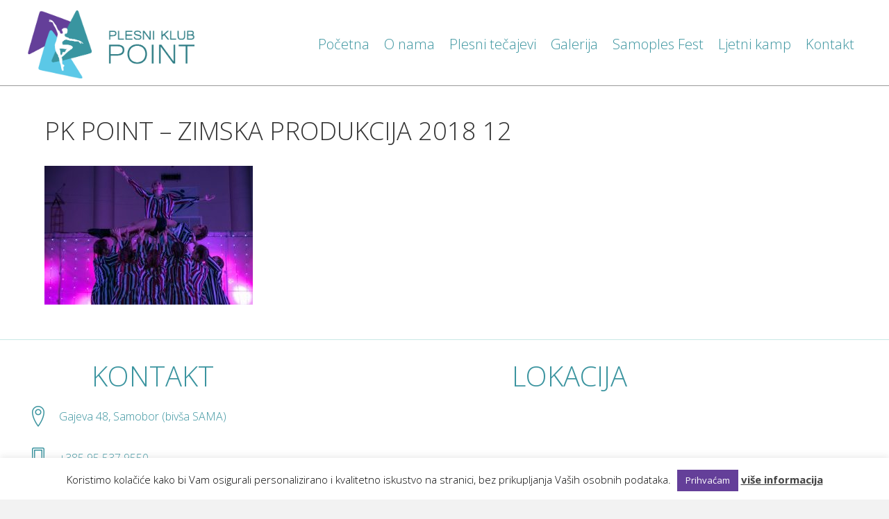

--- FILE ---
content_type: text/css
request_url: https://www.pkpoint.hr/wp-content/themes/plavi-pixel/style.css?ver=6.8.3
body_size: 4431
content:
/*
Theme Name: Plavi pixel
Theme URI: http://plavipixel.hr
Version: 1.0
Description: An example child theme that can be used as a starting point for custom development.
Author: Plavi pixel
Author URI: http://plavipixel.hr
template: bb-theme
*/

/* Add your custom styles here... */ 

/*
|--------------------------------------------------------------------------
| RESET
|--------------------------------------------------------------------------
|
*/



/*
|--------------------------------------------------------------------------
| GLOBAL
|--------------------------------------------------------------------------
|
*/ 





/**
 * CUSTOM CLASS
 *
 */
 
    .font-22{
        font-size:2.2rem;
    }
    
    .font-28{
        font-size:2.8rem;
    }
    
    .font-48{
        font-size: 4.8rem;
    }
    



/*
|--------------------------------------------------------------------------
| FLEX
|--------------------------------------------------------------------------
|
*/


   
/*
|--------------------------------------------------------------------------
| COLOR
|--------------------------------------------------------------------------
|
*/

/**
 * @ RED     | #90191A
 * @ BLUE    | #0c5a83
 * @ BLACK   | #555555
 * @ BLACK 2 | #0D2E43
 * @ BLACK 3 | #0B1723
 * @ GRAY    | #F2F2F2
 */


    a {
        color:#0c5a83;
    }
    
    
    :hover {
        -webkit-transition: All 0.2s ease;
        -moz-transition: All 0.2s ease;
        -o-transition: All 0.2s ease;
        -ms-transition: All 0.2s ease;
        transition: All 0.2s ease;
    }

/*
|--------------------------------------------------------------------------
| GRID
|--------------------------------------------------------------------------
|
*/

/**
 * WRAPER
 *
 */
    
 



/**
 * BLOCK
 *
 */






/*
|--------------------------------------------------------------------------
| NAVIGATION
|--------------------------------------------------------------------------
|
*/

    ul#menu-top li:hover {
        border-left: 1px solid #633f99;
    }



/*
|--------------------------------------------------------------------------
| CONTENT
|--------------------------------------------------------------------------
|
*/

/**
 * GLOBAL
 *
 */
	
	.inner-h1 {
        border-left: 5px solid #633f99;
margin-left: 20px;
    }

    h1 {
        text-transform: uppercase;
    }
    
   * {
       line-height: 160%;
   }


    .top-info a, .top-info p {
        color: #808080;
        font-size: 12px;
    }
    
    
    .b-bottom p,
    .b-bottom a {
        color:#3b949f;
    }

/**
 * FRONT PAGE
 *
 */
 

 

	
/**
 * INNER
 *
 */
 


	
	
	
	
/**
 * FORMS
 *
 */
 
 /* contact select forma */
 


	form#gform_1 input{
		padding: 10px;
	}

    div#input_1_5_chosen ul {
        border: 1px solid #5cc7ea;
        color: #808080;
        background-image: none;
    }
    
    div#input_1_5_chosen ul input{
        color: #808080;
    
    }
    
    div#input_1_5_chosen ul li {
        color: #808080;
        position: relative;
        margin: 5px 0 5px 5px!important;
        padding: 5px 20px 5px 5px;
        border: none;
        border-radius: 0;
        background-color: #fff;
        background-image: none;
        background-clip: padding-box;
        box-shadow: none;
        line-height: 13px;
        cursor: default;
        width:100%;
    }
    
    
    .gform_wrapper .gfield_required {
        color: #3a96a1!important;
        margin-left: 4px;
    }
    
    .gform_wrapper textarea.large {
        height: 120px!important;
        width: 100%;
    }

/*
|--------------------------------------------------------------------------
| RESPONS
|--------------------------------------------------------------------------
|
*/


/**
 * ABOVE | 900
 *
 */

    @media only screen and (min-width: 900px) {

		
    }

/**
 * BELOW | 1110
 *
 */


    @media only screen and (max-width: 1109px) {
	
.fl-node-59557998e9397,
.fl-node-59557998e93d1 {
    width: 50%;
}
		
	}

/**
 * BELOW | 769
 *
 */


    @media only screen and (max-width: 768px) {
	
.w-header .fl-node-59557998e9397, 
.w-header .fl-node-59557998e93d1 {
    width: 100%!important;
}
		
	}
	
	

	

/**
 * TARGETING
 *
 */
 
    @media screen and (min-width: 900px) and (max-width: 1150px) {

	
    }


--- FILE ---
content_type: text/plain
request_url: https://www.google-analytics.com/j/collect?v=1&_v=j102&a=1540237162&t=pageview&_s=1&dl=https%3A%2F%2Fwww.pkpoint.hr%2Fgalerija%2Fpk-point-zimska-produkcija-2018-12%2F&ul=en-us%40posix&dt=PK%20Point%20-%20zimska%20produkcija%202018%2012%20-%20PK%20Point&sr=1280x720&vp=1280x720&_u=IEBAAEABAAAAACAAI~&jid=154213974&gjid=439252113&cid=513531271.1769099148&tid=UA-104447979-1&_gid=1880332282.1769099148&_r=1&_slc=1&z=35028056
body_size: -449
content:
2,cG-TZ4JXHG9VR